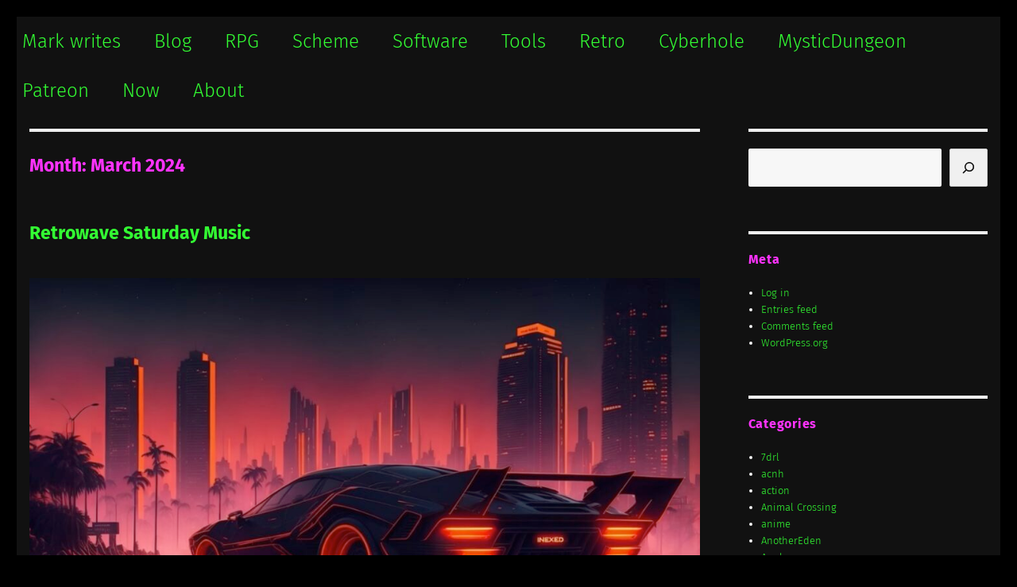

--- FILE ---
content_type: text/html; charset=UTF-8
request_url: https://mdhughes.tech/2024/03/
body_size: 13212
content:
<!DOCTYPE html>
<html lang="en-US" class="no-js">
<head>
	<meta charset="UTF-8">
	<meta name="viewport" content="width=device-width, initial-scale=1.0">
	<link rel="profile" href="https://gmpg.org/xfn/11">
		<script>(function(html){html.className = html.className.replace(/\bno-js\b/,'js')})(document.documentElement);</script>
<title>March 2024 - Mark writes</title>
<meta name='robots' content='max-image-preview:large' />
<!-- Jetpack Site Verification Tags -->
<meta name="google-site-verification" content="ujE1-SevCYj1Af5lonnkAlZ6CIqVsFCLjZKivBdHZ4A" />
<link rel='dns-prefetch' href='//secure.gravatar.com' />
<link rel='dns-prefetch' href='//stats.wp.com' />
<link rel='dns-prefetch' href='//v0.wordpress.com' />
<link rel='dns-prefetch' href='//jetpack.wordpress.com' />
<link rel='dns-prefetch' href='//s0.wp.com' />
<link rel='dns-prefetch' href='//public-api.wordpress.com' />
<link rel='dns-prefetch' href='//0.gravatar.com' />
<link rel='dns-prefetch' href='//1.gravatar.com' />
<link rel='dns-prefetch' href='//2.gravatar.com' />
<link rel='dns-prefetch' href='//widgets.wp.com' />
<link rel="alternate" type="application/rss+xml" title="Mark writes &raquo; Feed" href="https://mdhughes.tech/feed/" />
<link rel="alternate" type="application/rss+xml" title="Mark writes &raquo; Comments Feed" href="https://mdhughes.tech/comments/feed/" />
<style id='wp-img-auto-sizes-contain-inline-css'>
img:is([sizes=auto i],[sizes^="auto," i]){contain-intrinsic-size:3000px 1500px}
/*# sourceURL=wp-img-auto-sizes-contain-inline-css */
</style>
<link rel='stylesheet' id='twentysixteen-jetpack-css' href='https://mdhughes.tech/wp-content/plugins/jetpack/modules/theme-tools/compat/twentysixteen.css?ver=15.4' media='all' />
<style id='wp-block-library-inline-css'>
:root{--wp-block-synced-color:#7a00df;--wp-block-synced-color--rgb:122,0,223;--wp-bound-block-color:var(--wp-block-synced-color);--wp-editor-canvas-background:#ddd;--wp-admin-theme-color:#007cba;--wp-admin-theme-color--rgb:0,124,186;--wp-admin-theme-color-darker-10:#006ba1;--wp-admin-theme-color-darker-10--rgb:0,107,160.5;--wp-admin-theme-color-darker-20:#005a87;--wp-admin-theme-color-darker-20--rgb:0,90,135;--wp-admin-border-width-focus:2px}@media (min-resolution:192dpi){:root{--wp-admin-border-width-focus:1.5px}}.wp-element-button{cursor:pointer}:root .has-very-light-gray-background-color{background-color:#eee}:root .has-very-dark-gray-background-color{background-color:#313131}:root .has-very-light-gray-color{color:#eee}:root .has-very-dark-gray-color{color:#313131}:root .has-vivid-green-cyan-to-vivid-cyan-blue-gradient-background{background:linear-gradient(135deg,#00d084,#0693e3)}:root .has-purple-crush-gradient-background{background:linear-gradient(135deg,#34e2e4,#4721fb 50%,#ab1dfe)}:root .has-hazy-dawn-gradient-background{background:linear-gradient(135deg,#faaca8,#dad0ec)}:root .has-subdued-olive-gradient-background{background:linear-gradient(135deg,#fafae1,#67a671)}:root .has-atomic-cream-gradient-background{background:linear-gradient(135deg,#fdd79a,#004a59)}:root .has-nightshade-gradient-background{background:linear-gradient(135deg,#330968,#31cdcf)}:root .has-midnight-gradient-background{background:linear-gradient(135deg,#020381,#2874fc)}:root{--wp--preset--font-size--normal:16px;--wp--preset--font-size--huge:42px}.has-regular-font-size{font-size:1em}.has-larger-font-size{font-size:2.625em}.has-normal-font-size{font-size:var(--wp--preset--font-size--normal)}.has-huge-font-size{font-size:var(--wp--preset--font-size--huge)}.has-text-align-center{text-align:center}.has-text-align-left{text-align:left}.has-text-align-right{text-align:right}.has-fit-text{white-space:nowrap!important}#end-resizable-editor-section{display:none}.aligncenter{clear:both}.items-justified-left{justify-content:flex-start}.items-justified-center{justify-content:center}.items-justified-right{justify-content:flex-end}.items-justified-space-between{justify-content:space-between}.screen-reader-text{border:0;clip-path:inset(50%);height:1px;margin:-1px;overflow:hidden;padding:0;position:absolute;width:1px;word-wrap:normal!important}.screen-reader-text:focus{background-color:#ddd;clip-path:none;color:#444;display:block;font-size:1em;height:auto;left:5px;line-height:normal;padding:15px 23px 14px;text-decoration:none;top:5px;width:auto;z-index:100000}html :where(.has-border-color){border-style:solid}html :where([style*=border-top-color]){border-top-style:solid}html :where([style*=border-right-color]){border-right-style:solid}html :where([style*=border-bottom-color]){border-bottom-style:solid}html :where([style*=border-left-color]){border-left-style:solid}html :where([style*=border-width]){border-style:solid}html :where([style*=border-top-width]){border-top-style:solid}html :where([style*=border-right-width]){border-right-style:solid}html :where([style*=border-bottom-width]){border-bottom-style:solid}html :where([style*=border-left-width]){border-left-style:solid}html :where(img[class*=wp-image-]){height:auto;max-width:100%}:where(figure){margin:0 0 1em}html :where(.is-position-sticky){--wp-admin--admin-bar--position-offset:var(--wp-admin--admin-bar--height,0px)}@media screen and (max-width:600px){html :where(.is-position-sticky){--wp-admin--admin-bar--position-offset:0px}}

/*# sourceURL=wp-block-library-inline-css */
</style><style id='wp-block-search-inline-css'>
.wp-block-search__button{margin-left:10px;word-break:normal}.wp-block-search__button.has-icon{line-height:0}.wp-block-search__button svg{height:1.25em;min-height:24px;min-width:24px;width:1.25em;fill:currentColor;vertical-align:text-bottom}:where(.wp-block-search__button){border:1px solid #ccc;padding:6px 10px}.wp-block-search__inside-wrapper{display:flex;flex:auto;flex-wrap:nowrap;max-width:100%}.wp-block-search__label{width:100%}.wp-block-search.wp-block-search__button-only .wp-block-search__button{box-sizing:border-box;display:flex;flex-shrink:0;justify-content:center;margin-left:0;max-width:100%}.wp-block-search.wp-block-search__button-only .wp-block-search__inside-wrapper{min-width:0!important;transition-property:width}.wp-block-search.wp-block-search__button-only .wp-block-search__input{flex-basis:100%;transition-duration:.3s}.wp-block-search.wp-block-search__button-only.wp-block-search__searchfield-hidden,.wp-block-search.wp-block-search__button-only.wp-block-search__searchfield-hidden .wp-block-search__inside-wrapper{overflow:hidden}.wp-block-search.wp-block-search__button-only.wp-block-search__searchfield-hidden .wp-block-search__input{border-left-width:0!important;border-right-width:0!important;flex-basis:0;flex-grow:0;margin:0;min-width:0!important;padding-left:0!important;padding-right:0!important;width:0!important}:where(.wp-block-search__input){appearance:none;border:1px solid #949494;flex-grow:1;font-family:inherit;font-size:inherit;font-style:inherit;font-weight:inherit;letter-spacing:inherit;line-height:inherit;margin-left:0;margin-right:0;min-width:3rem;padding:8px;text-decoration:unset!important;text-transform:inherit}:where(.wp-block-search__button-inside .wp-block-search__inside-wrapper){background-color:#fff;border:1px solid #949494;box-sizing:border-box;padding:4px}:where(.wp-block-search__button-inside .wp-block-search__inside-wrapper) .wp-block-search__input{border:none;border-radius:0;padding:0 4px}:where(.wp-block-search__button-inside .wp-block-search__inside-wrapper) .wp-block-search__input:focus{outline:none}:where(.wp-block-search__button-inside .wp-block-search__inside-wrapper) :where(.wp-block-search__button){padding:4px 8px}.wp-block-search.aligncenter .wp-block-search__inside-wrapper{margin:auto}.wp-block[data-align=right] .wp-block-search.wp-block-search__button-only .wp-block-search__inside-wrapper{float:right}
/*# sourceURL=https://mdhughes.tech/wp-includes/blocks/search/style.min.css */
</style>
<style id='wp-block-search-theme-inline-css'>
.wp-block-search .wp-block-search__label{font-weight:700}.wp-block-search__button{border:1px solid #ccc;padding:.375em .625em}
/*# sourceURL=https://mdhughes.tech/wp-includes/blocks/search/theme.min.css */
</style>
<style id='global-styles-inline-css'>
:root{--wp--preset--aspect-ratio--square: 1;--wp--preset--aspect-ratio--4-3: 4/3;--wp--preset--aspect-ratio--3-4: 3/4;--wp--preset--aspect-ratio--3-2: 3/2;--wp--preset--aspect-ratio--2-3: 2/3;--wp--preset--aspect-ratio--16-9: 16/9;--wp--preset--aspect-ratio--9-16: 9/16;--wp--preset--color--black: #000000;--wp--preset--color--cyan-bluish-gray: #abb8c3;--wp--preset--color--white: #fff;--wp--preset--color--pale-pink: #f78da7;--wp--preset--color--vivid-red: #cf2e2e;--wp--preset--color--luminous-vivid-orange: #ff6900;--wp--preset--color--luminous-vivid-amber: #fcb900;--wp--preset--color--light-green-cyan: #7bdcb5;--wp--preset--color--vivid-green-cyan: #00d084;--wp--preset--color--pale-cyan-blue: #8ed1fc;--wp--preset--color--vivid-cyan-blue: #0693e3;--wp--preset--color--vivid-purple: #9b51e0;--wp--preset--color--dark-gray: #1a1a1a;--wp--preset--color--medium-gray: #686868;--wp--preset--color--light-gray: #e5e5e5;--wp--preset--color--blue-gray: #4d545c;--wp--preset--color--bright-blue: #007acc;--wp--preset--color--light-blue: #9adffd;--wp--preset--color--dark-brown: #402b30;--wp--preset--color--medium-brown: #774e24;--wp--preset--color--dark-red: #640c1f;--wp--preset--color--bright-red: #ff675f;--wp--preset--color--yellow: #ffef8e;--wp--preset--gradient--vivid-cyan-blue-to-vivid-purple: linear-gradient(135deg,rgb(6,147,227) 0%,rgb(155,81,224) 100%);--wp--preset--gradient--light-green-cyan-to-vivid-green-cyan: linear-gradient(135deg,rgb(122,220,180) 0%,rgb(0,208,130) 100%);--wp--preset--gradient--luminous-vivid-amber-to-luminous-vivid-orange: linear-gradient(135deg,rgb(252,185,0) 0%,rgb(255,105,0) 100%);--wp--preset--gradient--luminous-vivid-orange-to-vivid-red: linear-gradient(135deg,rgb(255,105,0) 0%,rgb(207,46,46) 100%);--wp--preset--gradient--very-light-gray-to-cyan-bluish-gray: linear-gradient(135deg,rgb(238,238,238) 0%,rgb(169,184,195) 100%);--wp--preset--gradient--cool-to-warm-spectrum: linear-gradient(135deg,rgb(74,234,220) 0%,rgb(151,120,209) 20%,rgb(207,42,186) 40%,rgb(238,44,130) 60%,rgb(251,105,98) 80%,rgb(254,248,76) 100%);--wp--preset--gradient--blush-light-purple: linear-gradient(135deg,rgb(255,206,236) 0%,rgb(152,150,240) 100%);--wp--preset--gradient--blush-bordeaux: linear-gradient(135deg,rgb(254,205,165) 0%,rgb(254,45,45) 50%,rgb(107,0,62) 100%);--wp--preset--gradient--luminous-dusk: linear-gradient(135deg,rgb(255,203,112) 0%,rgb(199,81,192) 50%,rgb(65,88,208) 100%);--wp--preset--gradient--pale-ocean: linear-gradient(135deg,rgb(255,245,203) 0%,rgb(182,227,212) 50%,rgb(51,167,181) 100%);--wp--preset--gradient--electric-grass: linear-gradient(135deg,rgb(202,248,128) 0%,rgb(113,206,126) 100%);--wp--preset--gradient--midnight: linear-gradient(135deg,rgb(2,3,129) 0%,rgb(40,116,252) 100%);--wp--preset--font-size--small: 13px;--wp--preset--font-size--medium: 20px;--wp--preset--font-size--large: 36px;--wp--preset--font-size--x-large: 42px;--wp--preset--spacing--20: 0.44rem;--wp--preset--spacing--30: 0.67rem;--wp--preset--spacing--40: 1rem;--wp--preset--spacing--50: 1.5rem;--wp--preset--spacing--60: 2.25rem;--wp--preset--spacing--70: 3.38rem;--wp--preset--spacing--80: 5.06rem;--wp--preset--shadow--natural: 6px 6px 9px rgba(0, 0, 0, 0.2);--wp--preset--shadow--deep: 12px 12px 50px rgba(0, 0, 0, 0.4);--wp--preset--shadow--sharp: 6px 6px 0px rgba(0, 0, 0, 0.2);--wp--preset--shadow--outlined: 6px 6px 0px -3px rgb(255, 255, 255), 6px 6px rgb(0, 0, 0);--wp--preset--shadow--crisp: 6px 6px 0px rgb(0, 0, 0);}:where(.is-layout-flex){gap: 0.5em;}:where(.is-layout-grid){gap: 0.5em;}body .is-layout-flex{display: flex;}.is-layout-flex{flex-wrap: wrap;align-items: center;}.is-layout-flex > :is(*, div){margin: 0;}body .is-layout-grid{display: grid;}.is-layout-grid > :is(*, div){margin: 0;}:where(.wp-block-columns.is-layout-flex){gap: 2em;}:where(.wp-block-columns.is-layout-grid){gap: 2em;}:where(.wp-block-post-template.is-layout-flex){gap: 1.25em;}:where(.wp-block-post-template.is-layout-grid){gap: 1.25em;}.has-black-color{color: var(--wp--preset--color--black) !important;}.has-cyan-bluish-gray-color{color: var(--wp--preset--color--cyan-bluish-gray) !important;}.has-white-color{color: var(--wp--preset--color--white) !important;}.has-pale-pink-color{color: var(--wp--preset--color--pale-pink) !important;}.has-vivid-red-color{color: var(--wp--preset--color--vivid-red) !important;}.has-luminous-vivid-orange-color{color: var(--wp--preset--color--luminous-vivid-orange) !important;}.has-luminous-vivid-amber-color{color: var(--wp--preset--color--luminous-vivid-amber) !important;}.has-light-green-cyan-color{color: var(--wp--preset--color--light-green-cyan) !important;}.has-vivid-green-cyan-color{color: var(--wp--preset--color--vivid-green-cyan) !important;}.has-pale-cyan-blue-color{color: var(--wp--preset--color--pale-cyan-blue) !important;}.has-vivid-cyan-blue-color{color: var(--wp--preset--color--vivid-cyan-blue) !important;}.has-vivid-purple-color{color: var(--wp--preset--color--vivid-purple) !important;}.has-black-background-color{background-color: var(--wp--preset--color--black) !important;}.has-cyan-bluish-gray-background-color{background-color: var(--wp--preset--color--cyan-bluish-gray) !important;}.has-white-background-color{background-color: var(--wp--preset--color--white) !important;}.has-pale-pink-background-color{background-color: var(--wp--preset--color--pale-pink) !important;}.has-vivid-red-background-color{background-color: var(--wp--preset--color--vivid-red) !important;}.has-luminous-vivid-orange-background-color{background-color: var(--wp--preset--color--luminous-vivid-orange) !important;}.has-luminous-vivid-amber-background-color{background-color: var(--wp--preset--color--luminous-vivid-amber) !important;}.has-light-green-cyan-background-color{background-color: var(--wp--preset--color--light-green-cyan) !important;}.has-vivid-green-cyan-background-color{background-color: var(--wp--preset--color--vivid-green-cyan) !important;}.has-pale-cyan-blue-background-color{background-color: var(--wp--preset--color--pale-cyan-blue) !important;}.has-vivid-cyan-blue-background-color{background-color: var(--wp--preset--color--vivid-cyan-blue) !important;}.has-vivid-purple-background-color{background-color: var(--wp--preset--color--vivid-purple) !important;}.has-black-border-color{border-color: var(--wp--preset--color--black) !important;}.has-cyan-bluish-gray-border-color{border-color: var(--wp--preset--color--cyan-bluish-gray) !important;}.has-white-border-color{border-color: var(--wp--preset--color--white) !important;}.has-pale-pink-border-color{border-color: var(--wp--preset--color--pale-pink) !important;}.has-vivid-red-border-color{border-color: var(--wp--preset--color--vivid-red) !important;}.has-luminous-vivid-orange-border-color{border-color: var(--wp--preset--color--luminous-vivid-orange) !important;}.has-luminous-vivid-amber-border-color{border-color: var(--wp--preset--color--luminous-vivid-amber) !important;}.has-light-green-cyan-border-color{border-color: var(--wp--preset--color--light-green-cyan) !important;}.has-vivid-green-cyan-border-color{border-color: var(--wp--preset--color--vivid-green-cyan) !important;}.has-pale-cyan-blue-border-color{border-color: var(--wp--preset--color--pale-cyan-blue) !important;}.has-vivid-cyan-blue-border-color{border-color: var(--wp--preset--color--vivid-cyan-blue) !important;}.has-vivid-purple-border-color{border-color: var(--wp--preset--color--vivid-purple) !important;}.has-vivid-cyan-blue-to-vivid-purple-gradient-background{background: var(--wp--preset--gradient--vivid-cyan-blue-to-vivid-purple) !important;}.has-light-green-cyan-to-vivid-green-cyan-gradient-background{background: var(--wp--preset--gradient--light-green-cyan-to-vivid-green-cyan) !important;}.has-luminous-vivid-amber-to-luminous-vivid-orange-gradient-background{background: var(--wp--preset--gradient--luminous-vivid-amber-to-luminous-vivid-orange) !important;}.has-luminous-vivid-orange-to-vivid-red-gradient-background{background: var(--wp--preset--gradient--luminous-vivid-orange-to-vivid-red) !important;}.has-very-light-gray-to-cyan-bluish-gray-gradient-background{background: var(--wp--preset--gradient--very-light-gray-to-cyan-bluish-gray) !important;}.has-cool-to-warm-spectrum-gradient-background{background: var(--wp--preset--gradient--cool-to-warm-spectrum) !important;}.has-blush-light-purple-gradient-background{background: var(--wp--preset--gradient--blush-light-purple) !important;}.has-blush-bordeaux-gradient-background{background: var(--wp--preset--gradient--blush-bordeaux) !important;}.has-luminous-dusk-gradient-background{background: var(--wp--preset--gradient--luminous-dusk) !important;}.has-pale-ocean-gradient-background{background: var(--wp--preset--gradient--pale-ocean) !important;}.has-electric-grass-gradient-background{background: var(--wp--preset--gradient--electric-grass) !important;}.has-midnight-gradient-background{background: var(--wp--preset--gradient--midnight) !important;}.has-small-font-size{font-size: var(--wp--preset--font-size--small) !important;}.has-medium-font-size{font-size: var(--wp--preset--font-size--medium) !important;}.has-large-font-size{font-size: var(--wp--preset--font-size--large) !important;}.has-x-large-font-size{font-size: var(--wp--preset--font-size--x-large) !important;}
/*# sourceURL=global-styles-inline-css */
</style>

<style id='classic-theme-styles-inline-css'>
/*! This file is auto-generated */
.wp-block-button__link{color:#fff;background-color:#32373c;border-radius:9999px;box-shadow:none;text-decoration:none;padding:calc(.667em + 2px) calc(1.333em + 2px);font-size:1.125em}.wp-block-file__button{background:#32373c;color:#fff;text-decoration:none}
/*# sourceURL=/wp-includes/css/classic-themes.min.css */
</style>
<link rel='stylesheet' id='indieweb-css' href='https://mdhughes.tech/wp-content/plugins/indieweb/static/css/indieweb-bw.css?ver=5.0.0' media='all' />
<link rel='stylesheet' id='semantic-linkbacks-css-css' href='https://mdhughes.tech/wp-content/plugins/semantic-linkbacks/css/semantic-linkbacks.css?ver=3.12.0' media='all' />
<link rel='stylesheet' id='twentysixteen-fonts-css' href='https://mdhughes.tech/wp-content/themes/twentysixteen/fonts/merriweather-plus-montserrat-plus-inconsolata.css?ver=20230328' media='all' />
<link rel='stylesheet' id='genericons-css' href='https://mdhughes.tech/wp-content/plugins/jetpack/_inc/genericons/genericons/genericons.css?ver=3.1' media='all' />
<link rel='stylesheet' id='twentysixteen-style-css' href='https://mdhughes.tech/wp-content/themes/twentysixteen/style.css?ver=20250415' media='all' />
<style id='twentysixteen-style-inline-css'>
	/* Color Scheme */

	/* Background Color */
	body {
		background-color: #262626;
	}

	/* Page Background Color */
	.site {
		background-color: #1a1a1a;
	}

	mark,
	ins,
	button,
	button[disabled]:hover,
	button[disabled]:focus,
	input[type="button"],
	input[type="button"][disabled]:hover,
	input[type="button"][disabled]:focus,
	input[type="reset"],
	input[type="reset"][disabled]:hover,
	input[type="reset"][disabled]:focus,
	input[type="submit"],
	input[type="submit"][disabled]:hover,
	input[type="submit"][disabled]:focus,
	.menu-toggle.toggled-on,
	.menu-toggle.toggled-on:hover,
	.menu-toggle.toggled-on:focus,
	.pagination .prev,
	.pagination .next,
	.pagination .prev:hover,
	.pagination .prev:focus,
	.pagination .next:hover,
	.pagination .next:focus,
	.pagination .nav-links:before,
	.pagination .nav-links:after,
	.widget_calendar tbody a,
	.widget_calendar tbody a:hover,
	.widget_calendar tbody a:focus,
	.page-links a,
	.page-links a:hover,
	.page-links a:focus {
		color: #1a1a1a;
	}

	/* Link Color */
	.menu-toggle:hover,
	.menu-toggle:focus,
	a,
	.main-navigation a:hover,
	.main-navigation a:focus,
	.dropdown-toggle:hover,
	.dropdown-toggle:focus,
	.social-navigation a:hover:before,
	.social-navigation a:focus:before,
	.post-navigation a:hover .post-title,
	.post-navigation a:focus .post-title,
	.tagcloud a:hover,
	.tagcloud a:focus,
	.site-branding .site-title a:hover,
	.site-branding .site-title a:focus,
	.entry-title a:hover,
	.entry-title a:focus,
	.entry-footer a:hover,
	.entry-footer a:focus,
	.comment-metadata a:hover,
	.comment-metadata a:focus,
	.pingback .comment-edit-link:hover,
	.pingback .comment-edit-link:focus,
	.comment-reply-link,
	.comment-reply-link:hover,
	.comment-reply-link:focus,
	.required,
	.site-info a:hover,
	.site-info a:focus {
		color: #9adffd;
	}

	mark,
	ins,
	button:hover,
	button:focus,
	input[type="button"]:hover,
	input[type="button"]:focus,
	input[type="reset"]:hover,
	input[type="reset"]:focus,
	input[type="submit"]:hover,
	input[type="submit"]:focus,
	.pagination .prev:hover,
	.pagination .prev:focus,
	.pagination .next:hover,
	.pagination .next:focus,
	.widget_calendar tbody a,
	.page-links a:hover,
	.page-links a:focus {
		background-color: #9adffd;
	}

	input[type="date"]:focus,
	input[type="time"]:focus,
	input[type="datetime-local"]:focus,
	input[type="week"]:focus,
	input[type="month"]:focus,
	input[type="text"]:focus,
	input[type="email"]:focus,
	input[type="url"]:focus,
	input[type="password"]:focus,
	input[type="search"]:focus,
	input[type="tel"]:focus,
	input[type="number"]:focus,
	textarea:focus,
	.tagcloud a:hover,
	.tagcloud a:focus,
	.menu-toggle:hover,
	.menu-toggle:focus {
		border-color: #9adffd;
	}

	/* Main Text Color */
	body,
	blockquote cite,
	blockquote small,
	.main-navigation a,
	.menu-toggle,
	.dropdown-toggle,
	.social-navigation a,
	.post-navigation a,
	.pagination a:hover,
	.pagination a:focus,
	.widget-title a,
	.site-branding .site-title a,
	.entry-title a,
	.page-links > .page-links-title,
	.comment-author,
	.comment-reply-title small a:hover,
	.comment-reply-title small a:focus {
		color: #e5e5e5;
	}

	blockquote,
	.menu-toggle.toggled-on,
	.menu-toggle.toggled-on:hover,
	.menu-toggle.toggled-on:focus,
	.post-navigation,
	.post-navigation div + div,
	.pagination,
	.widget,
	.page-header,
	.page-links a,
	.comments-title,
	.comment-reply-title {
		border-color: #e5e5e5;
	}

	button,
	button[disabled]:hover,
	button[disabled]:focus,
	input[type="button"],
	input[type="button"][disabled]:hover,
	input[type="button"][disabled]:focus,
	input[type="reset"],
	input[type="reset"][disabled]:hover,
	input[type="reset"][disabled]:focus,
	input[type="submit"],
	input[type="submit"][disabled]:hover,
	input[type="submit"][disabled]:focus,
	.menu-toggle.toggled-on,
	.menu-toggle.toggled-on:hover,
	.menu-toggle.toggled-on:focus,
	.pagination:before,
	.pagination:after,
	.pagination .prev,
	.pagination .next,
	.page-links a {
		background-color: #e5e5e5;
	}

	/* Secondary Text Color */

	/**
	 * IE8 and earlier will drop any block with CSS3 selectors.
	 * Do not combine these styles with the next block.
	 */
	body:not(.search-results) .entry-summary {
		color: #c1c1c1;
	}

	blockquote,
	.post-password-form label,
	a:hover,
	a:focus,
	a:active,
	.post-navigation .meta-nav,
	.image-navigation,
	.comment-navigation,
	.widget_recent_entries .post-date,
	.widget_rss .rss-date,
	.widget_rss cite,
	.site-description,
	.author-bio,
	.entry-footer,
	.entry-footer a,
	.sticky-post,
	.taxonomy-description,
	.entry-caption,
	.comment-metadata,
	.pingback .edit-link,
	.comment-metadata a,
	.pingback .comment-edit-link,
	.comment-form label,
	.comment-notes,
	.comment-awaiting-moderation,
	.logged-in-as,
	.form-allowed-tags,
	.site-info,
	.site-info a,
	.wp-caption .wp-caption-text,
	.gallery-caption,
	.widecolumn label,
	.widecolumn .mu_register label {
		color: #c1c1c1;
	}

	.widget_calendar tbody a:hover,
	.widget_calendar tbody a:focus {
		background-color: #c1c1c1;
	}

	/* Border Color */
	fieldset,
	pre,
	abbr,
	acronym,
	table,
	th,
	td,
	input[type="date"],
	input[type="time"],
	input[type="datetime-local"],
	input[type="week"],
	input[type="month"],
	input[type="text"],
	input[type="email"],
	input[type="url"],
	input[type="password"],
	input[type="search"],
	input[type="tel"],
	input[type="number"],
	textarea,
	.main-navigation li,
	.main-navigation .primary-menu,
	.menu-toggle,
	.dropdown-toggle:after,
	.social-navigation a,
	.image-navigation,
	.comment-navigation,
	.tagcloud a,
	.entry-content,
	.entry-summary,
	.page-links a,
	.page-links > span,
	.comment-list article,
	.comment-list .pingback,
	.comment-list .trackback,
	.comment-reply-link,
	.no-comments,
	.widecolumn .mu_register .mu_alert {
		border-color: #e5e5e5; /* Fallback for IE7 and IE8 */
		border-color: rgba( 229, 229, 229, 0.2);
	}

	hr,
	code {
		background-color: #e5e5e5; /* Fallback for IE7 and IE8 */
		background-color: rgba( 229, 229, 229, 0.2);
	}

	@media screen and (min-width: 56.875em) {
		.main-navigation li:hover > a,
		.main-navigation li.focus > a {
			color: #9adffd;
		}

		.main-navigation ul ul,
		.main-navigation ul ul li {
			border-color: rgba( 229, 229, 229, 0.2);
		}

		.main-navigation ul ul:before {
			border-top-color: rgba( 229, 229, 229, 0.2);
			border-bottom-color: rgba( 229, 229, 229, 0.2);
		}

		.main-navigation ul ul li {
			background-color: #1a1a1a;
		}

		.main-navigation ul ul:after {
			border-top-color: #1a1a1a;
			border-bottom-color: #1a1a1a;
		}
	}


		/* Custom Page Background Color */
		.site {
			background-color: #111111;
		}

		mark,
		ins,
		button,
		button[disabled]:hover,
		button[disabled]:focus,
		input[type="button"],
		input[type="button"][disabled]:hover,
		input[type="button"][disabled]:focus,
		input[type="reset"],
		input[type="reset"][disabled]:hover,
		input[type="reset"][disabled]:focus,
		input[type="submit"],
		input[type="submit"][disabled]:hover,
		input[type="submit"][disabled]:focus,
		.menu-toggle.toggled-on,
		.menu-toggle.toggled-on:hover,
		.menu-toggle.toggled-on:focus,
		.pagination .prev,
		.pagination .next,
		.pagination .prev:hover,
		.pagination .prev:focus,
		.pagination .next:hover,
		.pagination .next:focus,
		.pagination .nav-links:before,
		.pagination .nav-links:after,
		.widget_calendar tbody a,
		.widget_calendar tbody a:hover,
		.widget_calendar tbody a:focus,
		.page-links a,
		.page-links a:hover,
		.page-links a:focus {
			color: #111111;
		}

		@media screen and (min-width: 56.875em) {
			.main-navigation ul ul li {
				background-color: #111111;
			}

			.main-navigation ul ul:after {
				border-top-color: #111111;
				border-bottom-color: #111111;
			}
		}
	

		/* Custom Main Text Color */
		body,
		blockquote cite,
		blockquote small,
		.main-navigation a,
		.menu-toggle,
		.dropdown-toggle,
		.social-navigation a,
		.post-navigation a,
		.pagination a:hover,
		.pagination a:focus,
		.widget-title a,
		.site-branding .site-title a,
		.entry-title a,
		.page-links > .page-links-title,
		.comment-author,
		.comment-reply-title small a:hover,
		.comment-reply-title small a:focus {
			color: #f0f0f0
		}

		blockquote,
		.menu-toggle.toggled-on,
		.menu-toggle.toggled-on:hover,
		.menu-toggle.toggled-on:focus,
		.post-navigation,
		.post-navigation div + div,
		.pagination,
		.widget,
		.page-header,
		.page-links a,
		.comments-title,
		.comment-reply-title {
			border-color: #f0f0f0;
		}

		button,
		button[disabled]:hover,
		button[disabled]:focus,
		input[type="button"],
		input[type="button"][disabled]:hover,
		input[type="button"][disabled]:focus,
		input[type="reset"],
		input[type="reset"][disabled]:hover,
		input[type="reset"][disabled]:focus,
		input[type="submit"],
		input[type="submit"][disabled]:hover,
		input[type="submit"][disabled]:focus,
		.menu-toggle.toggled-on,
		.menu-toggle.toggled-on:hover,
		.menu-toggle.toggled-on:focus,
		.pagination:before,
		.pagination:after,
		.pagination .prev,
		.pagination .next,
		.page-links a {
			background-color: #f0f0f0;
		}

		/* Border Color */
		fieldset,
		pre,
		abbr,
		acronym,
		table,
		th,
		td,
		input[type="date"],
		input[type="time"],
		input[type="datetime-local"],
		input[type="week"],
		input[type="month"],
		input[type="text"],
		input[type="email"],
		input[type="url"],
		input[type="password"],
		input[type="search"],
		input[type="tel"],
		input[type="number"],
		textarea,
		.main-navigation li,
		.main-navigation .primary-menu,
		.menu-toggle,
		.dropdown-toggle:after,
		.social-navigation a,
		.image-navigation,
		.comment-navigation,
		.tagcloud a,
		.entry-content,
		.entry-summary,
		.page-links a,
		.page-links > span,
		.comment-list article,
		.comment-list .pingback,
		.comment-list .trackback,
		.comment-reply-link,
		.no-comments,
		.widecolumn .mu_register .mu_alert {
			border-color: #f0f0f0; /* Fallback for IE7 and IE8 */
			border-color: rgba( 240, 240, 240, 0.2);
		}

		hr,
		code {
			background-color: #f0f0f0; /* Fallback for IE7 and IE8 */
			background-color: rgba( 240, 240, 240, 0.2);
		}

		@media screen and (min-width: 56.875em) {
			.main-navigation ul ul,
			.main-navigation ul ul li {
				border-color: rgba( 240, 240, 240, 0.2);
			}

			.main-navigation ul ul:before {
				border-top-color: rgba( 240, 240, 240, 0.2);
				border-bottom-color: rgba( 240, 240, 240, 0.2);
			}
		}
	

		/* Custom Secondary Text Color */

		/**
		 * IE8 and earlier will drop any block with CSS3 selectors.
		 * Do not combine these styles with the next block.
		 */
		body:not(.search-results) .entry-summary {
			color: #99ff00;
		}

		blockquote,
		.post-password-form label,
		a:hover,
		a:focus,
		a:active,
		.post-navigation .meta-nav,
		.image-navigation,
		.comment-navigation,
		.widget_recent_entries .post-date,
		.widget_rss .rss-date,
		.widget_rss cite,
		.site-description,
		.author-bio,
		.entry-footer,
		.entry-footer a,
		.sticky-post,
		.taxonomy-description,
		.entry-caption,
		.comment-metadata,
		.pingback .edit-link,
		.comment-metadata a,
		.pingback .comment-edit-link,
		.comment-form label,
		.comment-notes,
		.comment-awaiting-moderation,
		.logged-in-as,
		.form-allowed-tags,
		.site-info,
		.site-info a,
		.wp-caption .wp-caption-text,
		.gallery-caption,
		.widecolumn label,
		.widecolumn .mu_register label {
			color: #99ff00;
		}

		.widget_calendar tbody a:hover,
		.widget_calendar tbody a:focus {
			background-color: #99ff00;
		}
	
/*# sourceURL=twentysixteen-style-inline-css */
</style>
<link rel='stylesheet' id='twentysixteen-block-style-css' href='https://mdhughes.tech/wp-content/themes/twentysixteen/css/blocks.css?ver=20240817' media='all' />
<link rel='stylesheet' id='jetpack_likes-css' href='https://mdhughes.tech/wp-content/plugins/jetpack/modules/likes/style.css?ver=15.4' media='all' />
<script async src="https://mdhughes.tech/wp-content/plugins/burst-statistics/assets/js/timeme/timeme.min.js?ver=1767969604" id="burst-timeme-js"></script>
<script async src="https://mdhughes.tech/wp-content/uploads/burst/js/burst.min.js?ver=1768677430" id="burst-js"></script>
<script src="https://mdhughes.tech/wp-includes/js/jquery/jquery.min.js?ver=3.7.1" id="jquery-core-js"></script>
<script src="https://mdhughes.tech/wp-includes/js/jquery/jquery-migrate.min.js?ver=3.4.1" id="jquery-migrate-js"></script>
<script id="twentysixteen-script-js-extra">
var screenReaderText = {"expand":"expand child menu","collapse":"collapse child menu"};
//# sourceURL=twentysixteen-script-js-extra
</script>
<script src="https://mdhughes.tech/wp-content/themes/twentysixteen/js/functions.js?ver=20230629" id="twentysixteen-script-js" defer data-wp-strategy="defer"></script>
<link rel="https://api.w.org/" href="https://mdhughes.tech/wp-json/" /><link rel="EditURI" type="application/rsd+xml" title="RSD" href="https://mdhughes.tech/xmlrpc.php?rsd" />
<meta name="generator" content="WordPress 6.9" />
	<style>img#wpstats{display:none}</style>
		<style>.recentcomments a{display:inline !important;padding:0 !important;margin:0 !important;}</style>		<style type="text/css" id="twentysixteen-header-css">
		.site-branding {
			margin: 0 auto 0 0;
		}

		.site-branding .site-title,
		.site-description {
			clip-path: inset(50%);
			position: absolute;
		}
		</style>
		<style id="custom-background-css">
body.custom-background { background-color: #000000; }
</style>
	
<!-- Jetpack Open Graph Tags -->
<meta property="og:type" content="website" />
<meta property="og:title" content="March 2024 - Mark writes" />
<meta property="og:site_name" content="Mark writes" />
<meta property="og:image" content="https://mdhughes.tech/wp-content/uploads/2017/07/cropped-ff7-midgar-cloud.png" />
<meta property="og:image:width" content="512" />
<meta property="og:image:height" content="512" />
<meta property="og:image:alt" content="" />
<meta property="og:locale" content="en_US" />

<!-- End Jetpack Open Graph Tags -->
<link rel="icon" href="https://mdhughes.tech/wp-content/uploads/2017/07/cropped-ff7-midgar-cloud-32x32.png" sizes="32x32" />
<link rel="icon" href="https://mdhughes.tech/wp-content/uploads/2017/07/cropped-ff7-midgar-cloud-192x192.png" sizes="192x192" />
<link rel="apple-touch-icon" href="https://mdhughes.tech/wp-content/uploads/2017/07/cropped-ff7-midgar-cloud-180x180.png" />
<meta name="msapplication-TileImage" content="https://mdhughes.tech/wp-content/uploads/2017/07/cropped-ff7-midgar-cloud-270x270.png" />
<link rel="micropub_media" href="https://mdhughes.tech/wp-json/micropub/1.0/media" />
<link rel="micropub" href="https://mdhughes.tech/wp-json/micropub/1.0/endpoint" />
		<style id="wp-custom-css">
			/* style */
@font-face{
	font-family: "Fira Sans";
	src: url("https://mdhughes.tech/wp-content/uploads/2021/12/FiraSans-Hair.ttf") format("truetype");
	font-weight: 100;
	font-style: normal;
}

@font-face{
	font-family: "Fira Sans";
	src: url("https://mdhughes.tech/wp-content/uploads/2021/12/FiraSans-HairItalic.ttf") format("truetype");
	font-weight: 100;
	font-style: italic;
}

@font-face{
	font-family: "Fira Sans";
	src: url("https://mdhughes.tech/wp-content/uploads/2021/12/FiraSans-UltraLight.ttf") format("truetype");
	font-weight: 200;
	font-style: normal;
}

@font-face{
	font-family: "Fira Sans";
	src: url("https://mdhughes.tech/wp-content/uploads/2021/12/FiraSans-UltraLightItalic.ttf") format("truetype");
	font-weight: 200;
	font-style: italic;
}

@font-face{
	font-family: "Fira Sans";
	src: url("https://mdhughes.tech/wp-content/uploads/2021/12/FiraSans-Light.ttf") format("truetype");
	font-weight: 300;
	font-style: normal;
}

@font-face{
	font-family: "Fira Sans";
	src: url("https://mdhughes.tech/wp-content/uploads/2021/12/FiraSans-LightItalic.ttf") format("truetype");
	font-weight: 300;
	font-style: italic;
}

@font-face{
	font-family: "Fira Sans";
	src: url("https://mdhughes.tech/wp-content/uploads/2021/12/FiraSans-Regular.ttf") format("truetype");
	font-weight: 400;
	font-style: normal;
}

@font-face{
	font-family: "Fira Sans";
	src: url("https://mdhughes.tech/wp-content/uploads/2021/12/FiraSans-Italic.ttf") format("truetype");
	font-weight: 400;
	font-style: italic;
}

@font-face{
	font-family: "Fira Sans";
	src: url("https://mdhughes.tech/wp-content/uploads/2021/12/FiraSans-Medium.ttf") format("truetype");
	font-weight: 500;
	font-style: normal;
}

@font-face{
	font-family: "Fira Sans";
	src: url("https://mdhughes.tech/wp-content/uploads/2021/12/FiraSans-MediumItalic.ttf") format("truetype");
	font-weight: 500;
	font-style: italic;
}

@font-face{
	font-family: "Fira Sans";
	src: url("https://mdhughes.tech/wp-content/uploads/2021/12/FiraSans-SemiBold.ttf") format("truetype");
	font-weight: 600;
	font-style: normal;
}

@font-face{
	font-family: "Fira Sans";
	src: url("https://mdhughes.tech/wp-content/uploads/2021/12/FiraSans-SemiBoldItalic.ttf") format("truetype");
	font-weight: 600;
	font-style: italic;
}

@font-face{
	font-family: "Fira Sans";
	src: url("https://mdhughes.tech/wp-content/uploads/2021/12/FiraSans-Bold.ttf") format("truetype");
	font-weight: 700;
	font-style: normal;
}

@font-face{
	font-family: "Fira Sans";
	src: url("https://mdhughes.tech/wp-content/uploads/2021/12/FiraSans-BoldItalic.ttf") format("truetype");
	font-weight: 700;
	font-style: italic;
}

@font-face{
	font-family: "Fira Sans";
	src: url("https://mdhughes.tech/wp-content/uploads/2021/12/FiraSans-ExtraBold.ttf") format("truetype");
	font-weight: 800;
	font-style: normal;
}

@font-face{
	font-family: "Fira Sans";
	src: url("https://mdhughes.tech/wp-content/uploads/2021/12/FiraSans-ExtraBoldItalic.ttf") format("truetype");
	font-weight: 800;
	font-style: italic;
}

@font-face{
	font-family: "Fira Sans";
	src: url("https://mdhughes.tech/wp-content/uploads/2021/12/FiraSans-Heavy.ttf") format("truetype");
	font-weight: 900;
	font-style: normal;
}

@font-face{
	font-family: "Fira Sans";
	src: url("https://mdhughes.tech/wp-content/uploads/2021/12/FiraSans-HeavyItalic.ttf") format("truetype");
	font-weight: 900;
	font-style: italic;
}


@font-face{
	font-family: "Fira Mono";
	src: url("https://mdhughes.tech/wp-content/uploads/2021/12/FiraMono-Regular.ttf") format("truetype");
	font-weight: 400;
	font-style: normal;
}

@font-face{
	font-family: "Fira Mono";
	src: url("https://mdhughes.tech/wp-content/uploads/2021/12/FiraMono-Bold.ttf") format("truetype");
	font-weight: 600;
	font-style: normal;
}

body {
	background: black;
	color: #f0f0f0;
	font-family: "Fira Sans", serif;
	font-weight: 300;
/*	font-family: Palatino, Merriweather, Georgia, serif; */
}
a {
	box-shadow: none !important;
}
a:link {
	color: #33ff33; /* #99ff00; */
}
a:visited {
	color: #66ff66;
}
a:hover {
	color: #00cccc;
}
a:active {
	color: #66ff66;
}
blockquote {
	font-size: 100%;
	color: #eeaa33;
}
b, strong, dt {
	color: aqua;
}
code {
	font-family: "Fira Mono", monospace;
	white-space: nowrap;
	background-color: #220000;
}
em, i {
	color: #ffffdd;
}
pre > code {
	font-family: "Fira Mono", monospace;
	white-space: pre;
}
pre {
	font-family: "Fira Mono", monospace;
	margin: 1em 0 1em 0;
	padding: 0;
	white-space: pre;
	background-color: #220000;
}
h1, h2, h3, h4, h5, h6, .h1, .h2, .h3, .h4, .h5, .h6 {
	color: #ff33ff;
	font-family: "Fira Sans", sans-serif !important;
	font-variant: none !important;
	text-transform: none !important;
}
strike {
	color: #999999;
}
tr {
	vertical-align: top;
}

.center {
	text-align: center;
}
.left {
	text-align: left;
}
.right {
	text-align: right;
}

/* wordpress */
.site-content {
	background: #111111;
}

.site-header {
	padding: 0;
}

.site-content {
	padding: 1em;
}

.site-header-menu {
	display: block;
	width: 100%;
	text-align: left !important;
	top: 0px !important;
	left: 0px !important;
	margin: 0;
}

.site-header-menu .menu-item {
  font-size: 18pt;
}

.main-navigation, .entry-title, .widget-title, .post-title {
	font-family: "Fira Sans", sans-serif !important;
}

.entry-content a img,
.entry-summary a img,
.comment-content a img,
.textwidget a img {
	display: inline;
}
.tags-links {
	display: none !important;
}
		</style>
		</head>

<body class="archive date custom-background wp-embed-responsive wp-theme-twentysixteen hfeed" data-burst_id="0" data-burst_type="date-archive">
<div id="page" class="site">
	<div class="site-inner">
		<a class="skip-link screen-reader-text" href="#content">
			Skip to content		</a>

		<header id="masthead" class="site-header">
			<div class="site-header-main">
				<div class="site-branding">
																					<p class="site-title"><a href="https://mdhughes.tech/" rel="home" >Mark writes</a></p>
												<p class="site-description">Mark Damon Hughes blogs about tech and everything else</p>
									</div><!-- .site-branding -->

									<button id="menu-toggle" class="menu-toggle">Menu</button>

					<div id="site-header-menu" class="site-header-menu">
													<nav id="site-navigation" class="main-navigation" aria-label="Primary Menu">
								<div class="menu-main-menu-container"><ul id="menu-main-menu" class="primary-menu"><li id="menu-item-1774" class="menu-item menu-item-type-custom menu-item-object-custom menu-item-home menu-item-1774"><a href="https://mdhughes.tech">Mark writes</a></li>
<li id="menu-item-1775" class="menu-item menu-item-type-post_type menu-item-object-page current_page_parent menu-item-1775"><a href="https://mdhughes.tech/blog/">Blog</a></li>
<li id="menu-item-2132" class="menu-item menu-item-type-post_type menu-item-object-page menu-item-2132"><a href="https://mdhughes.tech/rpg/">RPG</a></li>
<li id="menu-item-3759" class="menu-item menu-item-type-post_type menu-item-object-page menu-item-3759"><a href="https://mdhughes.tech/scheme/">Scheme</a></li>
<li id="menu-item-2130" class="menu-item menu-item-type-post_type menu-item-object-page menu-item-2130"><a href="https://mdhughes.tech/software/">Software</a></li>
<li id="menu-item-2131" class="menu-item menu-item-type-post_type menu-item-object-page menu-item-2131"><a href="https://mdhughes.tech/tools/">Tools</a></li>
<li id="menu-item-6217" class="menu-item menu-item-type-post_type menu-item-object-page menu-item-6217"><a href="https://mdhughes.tech/retro/">Retro</a></li>
<li id="menu-item-6518" class="menu-item menu-item-type-custom menu-item-object-custom menu-item-6518"><a href="https://cyberhole.online/">Cyberhole</a></li>
<li id="menu-item-3849" class="menu-item menu-item-type-custom menu-item-object-custom menu-item-3849"><a href="https://mysticdungeon.club">MysticDungeon</a></li>
<li id="menu-item-3065" class="menu-item menu-item-type-custom menu-item-object-custom menu-item-3065"><a href="https://www.patreon.com/mdhughes">Patreon</a></li>
<li id="menu-item-4001" class="menu-item menu-item-type-post_type menu-item-object-page menu-item-4001"><a href="https://mdhughes.tech/now/">Now</a></li>
<li id="menu-item-1776" class="menu-item menu-item-type-post_type menu-item-object-page menu-item-1776"><a href="https://mdhughes.tech/about/">About</a></li>
</ul></div>							</nav><!-- .main-navigation -->
						
											</div><!-- .site-header-menu -->
							</div><!-- .site-header-main -->

					</header><!-- .site-header -->

		<div id="content" class="site-content">

	<div id="primary" class="content-area">
		<main id="main" class="site-main">

		
			<header class="page-header">
				<h1 class="page-title">Month: <span>March 2024</span></h1>			</header><!-- .page-header -->

			
<article id="post-6301" class="post-6301 post type-post status-publish format-link has-post-thumbnail hentry category-music tag-music post_format-post-format-link">
	<header class="entry-header">
		
		<h2 class="entry-title"><a href="https://mdhughes.tech/2024/03/30/retrowave-saturday-music/" rel="bookmark">Retrowave Saturday Music</a></h2>	</header><!-- .entry-header -->

	
	
	<a class="post-thumbnail" href="https://mdhughes.tech/2024/03/30/retrowave-saturday-music/" aria-hidden="true">
		<img width="1200" height="668" src="https://mdhughes.tech/wp-content/uploads/2024/03/netrun-1200x668.jpg" class="attachment-post-thumbnail size-post-thumbnail wp-post-image" alt="Retrowave Saturday Music" decoding="async" fetchpriority="high" srcset="https://mdhughes.tech/wp-content/uploads/2024/03/netrun-1200x668.jpg 1200w, https://mdhughes.tech/wp-content/uploads/2024/03/netrun-320x178.jpg 320w, https://mdhughes.tech/wp-content/uploads/2024/03/netrun-1024x570.jpg 1024w, https://mdhughes.tech/wp-content/uploads/2024/03/netrun-768x427.jpg 768w, https://mdhughes.tech/wp-content/uploads/2024/03/netrun.jpg 1294w" sizes="(max-width: 709px) 85vw, (max-width: 909px) 67vw, (max-width: 984px) 60vw, (max-width: 1362px) 62vw, 840px" data-attachment-id="6302" data-permalink="https://mdhughes.tech/2024/03/30/retrowave-saturday-music/netrun/" data-orig-file="https://mdhughes.tech/wp-content/uploads/2024/03/netrun.jpg" data-orig-size="1294,720" data-comments-opened="1" data-image-meta="{&quot;aperture&quot;:&quot;0&quot;,&quot;credit&quot;:&quot;&quot;,&quot;camera&quot;:&quot;&quot;,&quot;caption&quot;:&quot;&quot;,&quot;created_timestamp&quot;:&quot;0&quot;,&quot;copyright&quot;:&quot;&quot;,&quot;focal_length&quot;:&quot;0&quot;,&quot;iso&quot;:&quot;0&quot;,&quot;shutter_speed&quot;:&quot;0&quot;,&quot;title&quot;:&quot;&quot;,&quot;orientation&quot;:&quot;0&quot;}" data-image-title="netrun" data-image-description="" data-image-caption="" data-medium-file="https://mdhughes.tech/wp-content/uploads/2024/03/netrun-320x178.jpg" data-large-file="https://mdhughes.tech/wp-content/uploads/2024/03/netrun-1024x570.jpg" />	</a>

		
	<div class="entry-content">
		<p>Something trancey to let me coast thru the weekend.</p>
<ul>
<li><a href="https://www.youtube.com/watch?v=S7i3ugniyjg">NETRUN vol 1</a></li>
<li><a href="https://www.youtube.com/watch?v=fuib_97sWKw">NETRUN vol 2</a></li>
<li><a href="https://www.youtube.com/watch?v=wUGyKvA6hl8">NETRUN vol 3</a></li>
<li><a href="https://www.youtube.com/watch?v=f92YAMgzT0M">DJ Mute City Halcyon Highways 12</a></li>
</ul>
	</div><!-- .entry-content -->

	<footer class="entry-footer">
		<span class="byline"><img alt='' src='https://secure.gravatar.com/avatar/a03a13b1c2a2dbf2604e042cab682b9d20dd1fdc42fb9498bec7a3395862d2f0?s=49&#038;d=retro&#038;r=x' srcset='https://secure.gravatar.com/avatar/a03a13b1c2a2dbf2604e042cab682b9d20dd1fdc42fb9498bec7a3395862d2f0?s=98&#038;d=retro&#038;r=x 2x' class='avatar avatar-49 photo' height='49' width='49' decoding='async'/><span class="screen-reader-text">Author </span><span class="author vcard"><a class="url fn n" href="https://www.mdhughes.tech/">mdhughes</a></span></span><span class="posted-on"><span class="screen-reader-text">Posted on </span><a href="https://mdhughes.tech/2024/03/30/retrowave-saturday-music/" rel="bookmark"><time class="entry-date published updated" datetime="2024-03-30T21:29:33-07:00">2024-03-30</time></a></span><span class="entry-format"><span class="screen-reader-text">Format </span><a href="https://mdhughes.tech/type/link/">Link</a></span><span class="cat-links"><span class="screen-reader-text">Categories </span><a href="https://mdhughes.tech/category/music/" rel="category tag">music</a></span><span class="tags-links"><span class="screen-reader-text">Tags </span><a href="https://mdhughes.tech/tag/music/" rel="tag">music</a></span>			</footer><!-- .entry-footer -->
</article><!-- #post-6301 -->

<article id="post-6297" class="post-6297 post type-post status-publish format-link hentry category-music tag-music post_format-post-format-link">
	<header class="entry-header">
		
		<h2 class="entry-title"><a href="https://mdhughes.tech/2024/03/16/j-rock-saturday-music/" rel="bookmark">J-Rock Saturday Music</a></h2>	</header><!-- .entry-header -->

	
	
	<div class="entry-content">
		<ul>
<li><a href="https://www.youtube.com/watch?v=HkpsOlSRxG8">Midnight Flower video, by Fence of Defense</a></li>
<li><a href="https://www.youtube.com/watch?v=_lYyjEylahk">Sara, City Hunter 2 OST, by Fence of Defense</a></li>
<li><a href="https://music.apple.com/us/album/fence-of-defense-live-digitaglammy-show-featuring/1121949266">Digitaglammy Show, by Fence of Defense featuring Daisuke Asakura</a></li>
<li><a href="https://music.apple.com/us/album/primitive-new-essence/1536750530">Primitive New Essence, by Fence of Defense</a></li>
<li><a href="https://music.apple.com/us/album/unseen-world/1542316961">Unseen World, by BAND-MAID</a></li>
<li><a href="https://music.apple.com/us/album/unleash/1643608830">Unleash, by BAND-MAID</a></li>
</ul>
	</div><!-- .entry-content -->

	<footer class="entry-footer">
		<span class="byline"><img alt='' src='https://secure.gravatar.com/avatar/a03a13b1c2a2dbf2604e042cab682b9d20dd1fdc42fb9498bec7a3395862d2f0?s=49&#038;d=retro&#038;r=x' srcset='https://secure.gravatar.com/avatar/a03a13b1c2a2dbf2604e042cab682b9d20dd1fdc42fb9498bec7a3395862d2f0?s=98&#038;d=retro&#038;r=x 2x' class='avatar avatar-49 photo' height='49' width='49' decoding='async'/><span class="screen-reader-text">Author </span><span class="author vcard"><a class="url fn n" href="https://www.mdhughes.tech/">mdhughes</a></span></span><span class="posted-on"><span class="screen-reader-text">Posted on </span><a href="https://mdhughes.tech/2024/03/16/j-rock-saturday-music/" rel="bookmark"><time class="entry-date published updated" datetime="2024-03-16T20:34:33-07:00">2024-03-16</time></a></span><span class="entry-format"><span class="screen-reader-text">Format </span><a href="https://mdhughes.tech/type/link/">Link</a></span><span class="cat-links"><span class="screen-reader-text">Categories </span><a href="https://mdhughes.tech/category/music/" rel="category tag">music</a></span><span class="tags-links"><span class="screen-reader-text">Tags </span><a href="https://mdhughes.tech/tag/music/" rel="tag">music</a></span>			</footer><!-- .entry-footer -->
</article><!-- #post-6297 -->

		</main><!-- .site-main -->
	</div><!-- .content-area -->


	<aside id="secondary" class="sidebar widget-area">
		<section id="block-2" class="widget widget_block widget_search"><form role="search" method="get" action="https://mdhughes.tech/" class="wp-block-search__button-inside wp-block-search__icon-button wp-block-search"    ><label class="wp-block-search__label screen-reader-text" for="wp-block-search__input-1" >Search</label><div class="wp-block-search__inside-wrapper" ><input class="wp-block-search__input" id="wp-block-search__input-1" placeholder="" value="" type="search" name="s" required /><button aria-label="Search" class="wp-block-search__button has-icon wp-element-button" type="submit" ><svg class="search-icon" viewBox="0 0 24 24" width="24" height="24">
					<path d="M13 5c-3.3 0-6 2.7-6 6 0 1.4.5 2.7 1.3 3.7l-3.8 3.8 1.1 1.1 3.8-3.8c1 .8 2.3 1.3 3.7 1.3 3.3 0 6-2.7 6-6S16.3 5 13 5zm0 10.5c-2.5 0-4.5-2-4.5-4.5s2-4.5 4.5-4.5 4.5 2 4.5 4.5-2 4.5-4.5 4.5z"></path>
				</svg></button></div></form></section><section id="meta-2" class="widget widget_meta"><h2 class="widget-title">Meta</h2><nav aria-label="Meta">
		<ul>
						<li><a href="https://mdhughes.tech/wp-login.php">Log in</a></li>
			<li><a href="https://mdhughes.tech/feed/">Entries feed</a></li>
			<li><a href="https://mdhughes.tech/comments/feed/">Comments feed</a></li>

			<li><a href="https://wordpress.org/">WordPress.org</a></li>
		</ul>

		</nav></section><section id="categories-2" class="widget widget_categories"><h2 class="widget-title">Categories</h2><nav aria-label="Categories">
			<ul>
					<li class="cat-item cat-item-298"><a href="https://mdhughes.tech/category/7drl/">7drl</a>
</li>
	<li class="cat-item cat-item-306"><a href="https://mdhughes.tech/category/acnh/">acnh</a>
</li>
	<li class="cat-item cat-item-174"><a href="https://mdhughes.tech/category/action/">action</a>
</li>
	<li class="cat-item cat-item-109"><a href="https://mdhughes.tech/category/animal-crossing/">Animal Crossing</a>
</li>
	<li class="cat-item cat-item-77"><a href="https://mdhughes.tech/category/anime/">anime</a>
</li>
	<li class="cat-item cat-item-202"><a href="https://mdhughes.tech/category/anothereden/">AnotherEden</a>
</li>
	<li class="cat-item cat-item-2"><a href="https://mdhughes.tech/category/apple/">Apple</a>
</li>
	<li class="cat-item cat-item-308"><a href="https://mdhughes.tech/category/art/">art</a>
</li>
	<li class="cat-item cat-item-275"><a href="https://mdhughes.tech/category/atari/">Atari</a>
</li>
	<li class="cat-item cat-item-81"><a href="https://mdhughes.tech/category/atheism/">atheism</a>
</li>
	<li class="cat-item cat-item-34"><a href="https://mdhughes.tech/category/atom/">Atom</a>
</li>
	<li class="cat-item cat-item-200"><a href="https://mdhughes.tech/category/basic/">BASIC</a>
</li>
	<li class="cat-item cat-item-221"><a href="https://mdhughes.tech/category/bbs/">BBS</a>
</li>
	<li class="cat-item cat-item-135"><a href="https://mdhughes.tech/category/beer/">beer</a>
</li>
	<li class="cat-item cat-item-180"><a href="https://mdhughes.tech/category/bethesda/">Bethesda</a>
</li>
	<li class="cat-item cat-item-182"><a href="https://mdhughes.tech/category/blizzard/">Blizzard</a>
</li>
	<li class="cat-item cat-item-107"><a href="https://mdhughes.tech/category/blog/">blog</a>
</li>
	<li class="cat-item cat-item-368"><a href="https://mdhughes.tech/category/blues/">blues</a>
</li>
	<li class="cat-item cat-item-37"><a href="https://mdhughes.tech/category/books/">books</a>
</li>
	<li class="cat-item cat-item-54"><a href="https://mdhughes.tech/category/cartoon/">cartoon</a>
</li>
	<li class="cat-item cat-item-318"><a href="https://mdhughes.tech/category/clubhousegames/">ClubhouseGames</a>
</li>
	<li class="cat-item cat-item-66"><a href="https://mdhughes.tech/category/code/">code</a>
</li>
	<li class="cat-item cat-item-137"><a href="https://mdhughes.tech/category/coffee/">coffee</a>
</li>
	<li class="cat-item cat-item-169"><a href="https://mdhughes.tech/category/comedy/">comedy</a>
</li>
	<li class="cat-item cat-item-133"><a href="https://mdhughes.tech/category/computers/">computers</a>
</li>
	<li class="cat-item cat-item-165"><a href="https://mdhughes.tech/category/crimedrama/">crimedrama</a>
</li>
	<li class="cat-item cat-item-304"><a href="https://mdhughes.tech/category/cthulhu/">Cthulhu</a>
</li>
	<li class="cat-item cat-item-448"><a href="https://mdhughes.tech/category/cyberhole/">Cyberhole</a>
</li>
	<li class="cat-item cat-item-48"><a href="https://mdhughes.tech/category/cyberpunk/">cyberpunk</a>
</li>
	<li class="cat-item cat-item-63"><a href="https://mdhughes.tech/category/data/">data</a>
</li>
	<li class="cat-item cat-item-94"><a href="https://mdhughes.tech/category/deliberately-ambiguous/">deliberately ambiguous</a>
</li>
	<li class="cat-item cat-item-3"><a href="https://mdhughes.tech/category/devtools/">devtools</a>
</li>
	<li class="cat-item cat-item-301"><a href="https://mdhughes.tech/category/diaspora/">diaspora</a>
</li>
	<li class="cat-item cat-item-149"><a href="https://mdhughes.tech/category/dnd/">dnd</a>
</li>
	<li class="cat-item cat-item-248"><a href="https://mdhughes.tech/category/doom/">Doom</a>
</li>
	<li class="cat-item cat-item-184"><a href="https://mdhughes.tech/category/dragalia/">Dragalia</a>
</li>
	<li class="cat-item cat-item-123"><a href="https://mdhughes.tech/category/dream/">Dream</a>
</li>
	<li class="cat-item cat-item-51"><a href="https://mdhughes.tech/category/drm/">DRM</a>
</li>
	<li class="cat-item cat-item-191"><a href="https://mdhughes.tech/category/drugs/">drugs</a>
</li>
	<li class="cat-item cat-item-97"><a href="https://mdhughes.tech/category/dungeon/">Dungeon</a>
</li>
	<li class="cat-item cat-item-266"><a href="https://mdhughes.tech/category/earth/">Earth</a>
</li>
	<li class="cat-item cat-item-385"><a href="https://mdhughes.tech/category/echoesofeden/">EchoesOfEden</a>
</li>
	<li class="cat-item cat-item-358"><a href="https://mdhughes.tech/category/editor/">editor</a>
</li>
	<li class="cat-item cat-item-242"><a href="https://mdhughes.tech/category/elder-scrolls/">Elder Scrolls</a>
</li>
	<li class="cat-item cat-item-435"><a href="https://mdhughes.tech/category/electronica/">electronica</a>
</li>
	<li class="cat-item cat-item-339"><a href="https://mdhughes.tech/category/email/">email</a>
</li>
	<li class="cat-item cat-item-252"><a href="https://mdhughes.tech/category/evangelion/">Evangelion</a>
</li>
	<li class="cat-item cat-item-124"><a href="https://mdhughes.tech/category/facebook/">Facebook</a>
</li>
	<li class="cat-item cat-item-56"><a href="https://mdhughes.tech/category/fantasy/">fantasy</a>
</li>
	<li class="cat-item cat-item-217"><a href="https://mdhughes.tech/category/fediverse/">fediverse</a>
</li>
	<li class="cat-item cat-item-117"><a href="https://mdhughes.tech/category/final-fantasy/">Final Fantasy</a>
</li>
	<li class="cat-item cat-item-320"><a href="https://mdhughes.tech/category/flash/">flash</a>
</li>
	<li class="cat-item cat-item-269"><a href="https://mdhughes.tech/category/fsf/">fsf</a>
</li>
	<li class="cat-item cat-item-332"><a href="https://mdhughes.tech/category/fudge/">fudge</a>
</li>
	<li class="cat-item cat-item-293"><a href="https://mdhughes.tech/category/futurism/">futurism</a>
</li>
	<li class="cat-item cat-item-4"><a href="https://mdhughes.tech/category/gamedev/">gamedev</a>
</li>
	<li class="cat-item cat-item-341"><a href="https://mdhughes.tech/category/gammaworld/">GammaWorld</a>
</li>
	<li class="cat-item cat-item-336"><a href="https://mdhughes.tech/category/genshin-impact/">Genshin Impact</a>
</li>
	<li class="cat-item cat-item-288"><a href="https://mdhughes.tech/category/godzilla/">Godzilla</a>
</li>
	<li class="cat-item cat-item-29"><a href="https://mdhughes.tech/category/google/">Google</a>
</li>
	<li class="cat-item cat-item-455"><a href="https://mdhughes.tech/category/gopher/">gopher</a>
</li>
	<li class="cat-item cat-item-360"><a href="https://mdhughes.tech/category/hardware/">hardware</a>
</li>
	<li class="cat-item cat-item-57"><a href="https://mdhughes.tech/category/horror/">horror</a>
</li>
	<li class="cat-item cat-item-92"><a href="https://mdhughes.tech/category/humor/">humor</a>
</li>
	<li class="cat-item cat-item-139"><a href="https://mdhughes.tech/category/hypercard/">Hypercard</a>
</li>
	<li class="cat-item cat-item-5"><a href="https://mdhughes.tech/category/indiedev/">indiedev</a>
</li>
	<li class="cat-item cat-item-434"><a href="https://mdhughes.tech/category/industrial/">industrial</a>
</li>
	<li class="cat-item cat-item-68"><a href="https://mdhughes.tech/category/iot/">iot</a>
</li>
	<li class="cat-item cat-item-355"><a href="https://mdhughes.tech/category/irc/">irc</a>
</li>
	<li class="cat-item cat-item-408"><a href="https://mdhughes.tech/category/itunes/">iTunes</a>
</li>
	<li class="cat-item cat-item-250"><a href="https://mdhughes.tech/category/japan/">Japan</a>
</li>
	<li class="cat-item cat-item-111"><a href="https://mdhughes.tech/category/java/">Java</a>
</li>
	<li class="cat-item cat-item-113"><a href="https://mdhughes.tech/category/javascript/">Javascript</a>
</li>
	<li class="cat-item cat-item-160"><a href="https://mdhughes.tech/category/julia/">Julia</a>
</li>
	<li class="cat-item cat-item-381"><a href="https://mdhughes.tech/category/keyboard/">keyboard</a>
</li>
	<li class="cat-item cat-item-281"><a href="https://mdhughes.tech/category/lastcloudia/">LastCloudia</a>
</li>
	<li class="cat-item cat-item-45"><a href="https://mdhughes.tech/category/linux/">Linux</a>
</li>
	<li class="cat-item cat-item-444"><a href="https://mdhughes.tech/category/lispygopherclimate/">LispyGopherClimate</a>
</li>
	<li class="cat-item cat-item-195"><a href="https://mdhughes.tech/category/looney-tunes/">Looney Tunes</a>
</li>
	<li class="cat-item cat-item-347"><a href="https://mdhughes.tech/category/manga/">manga</a>
</li>
	<li class="cat-item cat-item-379"><a href="https://mdhughes.tech/category/matrix/">Matrix</a>
</li>
	<li class="cat-item cat-item-450"><a href="https://mdhughes.tech/category/metal/">Metal</a>
</li>
	<li class="cat-item cat-item-7"><a href="https://mdhughes.tech/category/microblog/">microblog</a>
</li>
	<li class="cat-item cat-item-74"><a href="https://mdhughes.tech/category/minecraft/">Minecraft</a>
</li>
	<li class="cat-item cat-item-391"><a href="https://mdhughes.tech/category/minetest/">MineTest</a>
</li>
	<li class="cat-item cat-item-362"><a href="https://mdhughes.tech/category/mitrasphere/">Mitrasphere</a>
</li>
	<li class="cat-item cat-item-167"><a href="https://mdhughes.tech/category/monster/">monster</a>
</li>
	<li class="cat-item cat-item-441"><a href="https://mdhughes.tech/category/monsters-monsters/">Monsters Monsters</a>
</li>
	<li class="cat-item cat-item-76"><a href="https://mdhughes.tech/category/movie/">movie</a>
</li>
	<li class="cat-item cat-item-373"><a href="https://mdhughes.tech/category/mozilla/">Mozilla</a>
</li>
	<li class="cat-item cat-item-315"><a href="https://mdhughes.tech/category/mozillahubs/">mozillahubs</a>
</li>
	<li class="cat-item cat-item-286"><a href="https://mdhughes.tech/category/mst3k/">MST3K</a>
</li>
	<li class="cat-item cat-item-424"><a href="https://mdhughes.tech/category/mud/">MUD</a>
</li>
	<li class="cat-item cat-item-40"><a href="https://mdhughes.tech/category/music/">music</a>
</li>
	<li class="cat-item cat-item-400"><a href="https://mdhughes.tech/category/myst/">Myst</a>
</li>
	<li class="cat-item cat-item-328"><a href="https://mdhughes.tech/category/mysticdungeon/">MysticDungeon</a>
</li>
	<li class="cat-item cat-item-26"><a href="https://mdhughes.tech/category/nerd/">nerd</a>
</li>
	<li class="cat-item cat-item-28"><a href="https://mdhughes.tech/category/news/">news</a>
</li>
	<li class="cat-item cat-item-30"><a href="https://mdhughes.tech/category/nintendo/">Nintendo</a>
</li>
	<li class="cat-item cat-item-8"><a href="https://mdhughes.tech/category/objectivec/">Objective-C</a>
</li>
	<li class="cat-item cat-item-342"><a href="https://mdhughes.tech/category/osr/">osr</a>
</li>
	<li class="cat-item cat-item-193"><a href="https://mdhughes.tech/category/outlining/">outlining</a>
</li>
	<li class="cat-item cat-item-350"><a href="https://mdhughes.tech/category/paranoia/">paranoia</a>
</li>
	<li class="cat-item cat-item-83"><a href="https://mdhughes.tech/category/pascal/">Pascal</a>
</li>
	<li class="cat-item cat-item-246"><a href="https://mdhughes.tech/category/patreon/">patreon</a>
</li>
	<li class="cat-item cat-item-157"><a href="https://mdhughes.tech/category/perilar/">Perilar</a>
</li>
	<li class="cat-item cat-item-42"><a href="https://mdhughes.tech/category/philosophy/">philosophy</a>
</li>
	<li class="cat-item cat-item-141"><a href="https://mdhughes.tech/category/photo/">photo</a>
</li>
	<li class="cat-item cat-item-119"><a href="https://mdhughes.tech/category/photography/">photography</a>
</li>
	<li class="cat-item cat-item-330"><a href="https://mdhughes.tech/category/podcast/">podcast</a>
</li>
	<li class="cat-item cat-item-394"><a href="https://mdhughes.tech/category/protip/">protip</a>
</li>
	<li class="cat-item cat-item-151"><a href="https://mdhughes.tech/category/python/">Python</a>
</li>
	<li class="cat-item cat-item-89"><a href="https://mdhughes.tech/category/quotes/">quotes</a>
</li>
	<li class="cat-item cat-item-271"><a href="https://mdhughes.tech/category/raspi/">raspi</a>
</li>
	<li class="cat-item cat-item-9"><a href="https://mdhughes.tech/category/reaperscrypt/">Reaper&#039;s Crypt</a>
</li>
	<li class="cat-item cat-item-413"><a href="https://mdhughes.tech/category/reddit/">reddit</a>
</li>
	<li class="cat-item cat-item-334"><a href="https://mdhughes.tech/category/retrocomputing/">retrocomputing</a>
</li>
	<li class="cat-item cat-item-273"><a href="https://mdhughes.tech/category/rexx/">rexx</a>
</li>
	<li class="cat-item cat-item-70"><a href="https://mdhughes.tech/category/rick-morty/">Rick &amp; Morty</a>
</li>
	<li class="cat-item cat-item-421"><a href="https://mdhughes.tech/category/ringsofpower/">RingsOfPower</a>
</li>
	<li class="cat-item cat-item-162"><a href="https://mdhughes.tech/category/robots/">robots</a>
</li>
	<li class="cat-item cat-item-96"><a href="https://mdhughes.tech/category/rpg/">RPG</a>
</li>
	<li class="cat-item cat-item-325"><a href="https://mdhughes.tech/category/saga/">SaGa</a>
</li>
	<li class="cat-item cat-item-131"><a href="https://mdhughes.tech/category/scheme/">Scheme</a>
</li>
	<li class="cat-item cat-item-79"><a href="https://mdhughes.tech/category/science/">science</a>
</li>
	<li class="cat-item cat-item-36"><a href="https://mdhughes.tech/category/science-fiction/">Science Fiction</a>
</li>
	<li class="cat-item cat-item-145"><a href="https://mdhughes.tech/category/security/">security</a>
</li>
	<li class="cat-item cat-item-196"><a href="https://mdhughes.tech/category/sleep/">sleep</a>
</li>
	<li class="cat-item cat-item-414"><a href="https://mdhughes.tech/category/social-networks/">social networks</a>
</li>
	<li class="cat-item cat-item-290"><a href="https://mdhughes.tech/category/space/">space</a>
</li>
	<li class="cat-item cat-item-383"><a href="https://mdhughes.tech/category/stanley-parable/">Stanley Parable</a>
</li>
	<li class="cat-item cat-item-105"><a href="https://mdhughes.tech/category/star/">star</a>
</li>
	<li class="cat-item cat-item-410"><a href="https://mdhughes.tech/category/star-rail/">Star Rail</a>
</li>
	<li class="cat-item cat-item-388"><a href="https://mdhughes.tech/category/star-trek/">Star Trek</a>
</li>
	<li class="cat-item cat-item-148"><a href="https://mdhughes.tech/category/star-wars/">Star Wars</a>
</li>
	<li class="cat-item cat-item-312"><a href="https://mdhughes.tech/category/steam/">Steam</a>
</li>
	<li class="cat-item cat-item-121"><a href="https://mdhughes.tech/category/suck-com/">suck.com</a>
</li>
	<li class="cat-item cat-item-172"><a href="https://mdhughes.tech/category/superhero/">superhero</a>
</li>
	<li class="cat-item cat-item-87"><a href="https://mdhughes.tech/category/surveillance/">surveillance</a>
</li>
	<li class="cat-item cat-item-10"><a href="https://mdhughes.tech/category/swift/">swift</a>
</li>
	<li class="cat-item cat-item-418"><a href="https://mdhughes.tech/category/swords-wizardry/">Swords &amp; Wizardry</a>
</li>
	<li class="cat-item cat-item-245"><a href="https://mdhughes.tech/category/todo/">todo</a>
</li>
	<li class="cat-item cat-item-402"><a href="https://mdhughes.tech/category/troll/">Troll</a>
</li>
	<li class="cat-item cat-item-432"><a href="https://mdhughes.tech/category/ttrpg/">ttrpg</a>
</li>
	<li class="cat-item cat-item-11"><a href="https://mdhughes.tech/category/twitter/">Twitter</a>
</li>
	<li class="cat-item cat-item-1"><a href="https://mdhughes.tech/category/uncategorized/">uncategorized</a>
</li>
	<li class="cat-item cat-item-85"><a href="https://mdhughes.tech/category/unix/">Unix</a>
</li>
	<li class="cat-item cat-item-101"><a href="https://mdhughes.tech/category/videogames/">videogames</a>
</li>
	<li class="cat-item cat-item-404"><a href="https://mdhughes.tech/category/vim/">Vim</a>
</li>
	<li class="cat-item cat-item-314"><a href="https://mdhughes.tech/category/vr/">vr</a>
</li>
	<li class="cat-item cat-item-352"><a href="https://mdhughes.tech/category/vrmicro/">vrmicro</a>
</li>
	<li class="cat-item cat-item-310"><a href="https://mdhughes.tech/category/walkingsimulator/">walkingsimulator</a>
</li>
	<li class="cat-item cat-item-198"><a href="https://mdhughes.tech/category/warcraft/">Warcraft</a>
</li>
	<li class="cat-item cat-item-189"><a href="https://mdhughes.tech/category/wargame/">wargame</a>
</li>
	<li class="cat-item cat-item-187"><a href="https://mdhughes.tech/category/watch/">watch</a>
</li>
	<li class="cat-item cat-item-176"><a href="https://mdhughes.tech/category/western/">western</a>
</li>
	<li class="cat-item cat-item-44"><a href="https://mdhughes.tech/category/windows/">Windows</a>
</li>
	<li class="cat-item cat-item-129"><a href="https://mdhughes.tech/category/wordpress/">WordPress</a>
</li>
	<li class="cat-item cat-item-127"><a href="https://mdhughes.tech/category/writing/">writing</a>
</li>
	<li class="cat-item cat-item-322"><a href="https://mdhughes.tech/category/wwdc/">WWDC</a>
</li>
	<li class="cat-item cat-item-50"><a href="https://mdhughes.tech/category/www/">www</a>
</li>
	<li class="cat-item cat-item-153"><a href="https://mdhughes.tech/category/xanadu/">Xanadu</a>
</li>
	<li class="cat-item cat-item-376"><a href="https://mdhughes.tech/category/zxspecnext/">ZXSpecNext</a>
</li>
			</ul>

			</nav></section>
		<section id="recent-posts-2" class="widget widget_recent_entries">
		<h2 class="widget-title">Recent Posts</h2><nav aria-label="Recent Posts">
		<ul>
											<li>
					<a href="https://mdhughes.tech/2025/11/14/machine-failure-new-music-friday/">Machine Failure New Music Friday</a>
									</li>
											<li>
					<a href="https://mdhughes.tech/2025/11/04/phlog-collection-2025-11-04/">Phlog Collection 2025-11-04</a>
									</li>
											<li>
					<a href="https://mdhughes.tech/2025/10/04/things-i-used-to-like-the-shaft/">Things I Used to Like: The Shaft</a>
									</li>
											<li>
					<a href="https://mdhughes.tech/2025/08/06/iron-falcon-basic-fantasy-rpg/">Iron Falcon &#038; Basic Fantasy RPG</a>
									</li>
											<li>
					<a href="https://mdhughes.tech/2025/07/22/ozzy/">OZZY</a>
									</li>
					</ul>

		</nav></section><section id="recent-comments-2" class="widget widget_recent_comments"><h2 class="widget-title">Recent Comments</h2><nav aria-label="Recent Comments"><ul id="recentcomments"><li class="recentcomments"><span class="comment-author-link"><a href="https://mastodon.social/@ratasoftware" class="url" rel="ugc external nofollow">Ratasoftware</a></span> on <a href="https://mdhughes.tech/2025/11/04/phlog-collection-2025-11-04/#comment-1309">Phlog Collection 2025-11-04</a></li><li class="recentcomments"><span class="comment-author-link"><a href="https://www.mdhughes.tech/" class="url" rel="ugc external nofollow">mdhughes</a></span> on <a href="https://mdhughes.tech/2025/11/04/phlog-collection-2025-11-04/">Some of My History of Hypertext</a></li><li class="recentcomments"><span class="comment-author-link"><a href="https://mastodon.social/@nonzerosumjames" class="url" rel="ugc external nofollow">James</a></span> on <a href="https://mdhughes.tech/2025/08/06/iron-falcon-basic-fantasy-rpg/#comment-1133">Iron Falcon &#038; Basic Fantasy RPG</a></li><li class="recentcomments"><span class="comment-author-link"><a href="https://mastodon.social/@toomanysecrets" class="url" rel="ugc external nofollow">Martin Bishop</a></span> on <a href="https://mdhughes.tech/2025/07/15/old-computer-challenge/#comment-1130">Old Computer Challenge</a></li><li class="recentcomments"><span class="comment-author-link"><a href="https://mastodon.social/@toomanysecrets" class="url" rel="ugc external nofollow">Martin Bishop</a></span> on <a href="https://mdhughes.tech/2025/07/15/old-computer-challenge/#comment-1131">Old Computer Challenge</a></li></ul></nav></section><section id="archives-2" class="widget widget_archive"><h2 class="widget-title">Archives</h2><nav aria-label="Archives">
			<ul>
					<li><a href='https://mdhughes.tech/2025/11/'>November 2025</a></li>
	<li><a href='https://mdhughes.tech/2025/10/'>October 2025</a></li>
	<li><a href='https://mdhughes.tech/2025/08/'>August 2025</a></li>
	<li><a href='https://mdhughes.tech/2025/07/'>July 2025</a></li>
	<li><a href='https://mdhughes.tech/2025/04/'>April 2025</a></li>
	<li><a href='https://mdhughes.tech/2025/03/'>March 2025</a></li>
	<li><a href='https://mdhughes.tech/2024/12/'>December 2024</a></li>
	<li><a href='https://mdhughes.tech/2024/10/'>October 2024</a></li>
	<li><a href='https://mdhughes.tech/2024/08/'>August 2024</a></li>
	<li><a href='https://mdhughes.tech/2024/06/'>June 2024</a></li>
	<li><a href='https://mdhughes.tech/2024/04/'>April 2024</a></li>
	<li><a href='https://mdhughes.tech/2024/03/' aria-current="page">March 2024</a></li>
	<li><a href='https://mdhughes.tech/2024/02/'>February 2024</a></li>
	<li><a href='https://mdhughes.tech/2024/01/'>January 2024</a></li>
	<li><a href='https://mdhughes.tech/2023/12/'>December 2023</a></li>
	<li><a href='https://mdhughes.tech/2023/11/'>November 2023</a></li>
	<li><a href='https://mdhughes.tech/2023/10/'>October 2023</a></li>
	<li><a href='https://mdhughes.tech/2023/09/'>September 2023</a></li>
	<li><a href='https://mdhughes.tech/2023/08/'>August 2023</a></li>
	<li><a href='https://mdhughes.tech/2023/07/'>July 2023</a></li>
	<li><a href='https://mdhughes.tech/2023/06/'>June 2023</a></li>
	<li><a href='https://mdhughes.tech/2023/05/'>May 2023</a></li>
	<li><a href='https://mdhughes.tech/2023/04/'>April 2023</a></li>
	<li><a href='https://mdhughes.tech/2023/03/'>March 2023</a></li>
	<li><a href='https://mdhughes.tech/2023/02/'>February 2023</a></li>
	<li><a href='https://mdhughes.tech/2023/01/'>January 2023</a></li>
	<li><a href='https://mdhughes.tech/2022/12/'>December 2022</a></li>
	<li><a href='https://mdhughes.tech/2022/11/'>November 2022</a></li>
	<li><a href='https://mdhughes.tech/2022/10/'>October 2022</a></li>
	<li><a href='https://mdhughes.tech/2022/09/'>September 2022</a></li>
	<li><a href='https://mdhughes.tech/2022/08/'>August 2022</a></li>
	<li><a href='https://mdhughes.tech/2022/07/'>July 2022</a></li>
	<li><a href='https://mdhughes.tech/2022/06/'>June 2022</a></li>
	<li><a href='https://mdhughes.tech/2022/05/'>May 2022</a></li>
	<li><a href='https://mdhughes.tech/2022/04/'>April 2022</a></li>
	<li><a href='https://mdhughes.tech/2022/03/'>March 2022</a></li>
	<li><a href='https://mdhughes.tech/2022/02/'>February 2022</a></li>
	<li><a href='https://mdhughes.tech/2022/01/'>January 2022</a></li>
	<li><a href='https://mdhughes.tech/2021/12/'>December 2021</a></li>
	<li><a href='https://mdhughes.tech/2021/11/'>November 2021</a></li>
	<li><a href='https://mdhughes.tech/2021/10/'>October 2021</a></li>
	<li><a href='https://mdhughes.tech/2021/09/'>September 2021</a></li>
	<li><a href='https://mdhughes.tech/2021/08/'>August 2021</a></li>
	<li><a href='https://mdhughes.tech/2021/07/'>July 2021</a></li>
	<li><a href='https://mdhughes.tech/2021/06/'>June 2021</a></li>
	<li><a href='https://mdhughes.tech/2021/05/'>May 2021</a></li>
	<li><a href='https://mdhughes.tech/2021/04/'>April 2021</a></li>
	<li><a href='https://mdhughes.tech/2021/03/'>March 2021</a></li>
	<li><a href='https://mdhughes.tech/2021/02/'>February 2021</a></li>
	<li><a href='https://mdhughes.tech/2021/01/'>January 2021</a></li>
	<li><a href='https://mdhughes.tech/2020/12/'>December 2020</a></li>
	<li><a href='https://mdhughes.tech/2020/11/'>November 2020</a></li>
	<li><a href='https://mdhughes.tech/2020/10/'>October 2020</a></li>
	<li><a href='https://mdhughes.tech/2020/09/'>September 2020</a></li>
	<li><a href='https://mdhughes.tech/2020/08/'>August 2020</a></li>
	<li><a href='https://mdhughes.tech/2020/07/'>July 2020</a></li>
	<li><a href='https://mdhughes.tech/2020/06/'>June 2020</a></li>
	<li><a href='https://mdhughes.tech/2020/05/'>May 2020</a></li>
	<li><a href='https://mdhughes.tech/2020/04/'>April 2020</a></li>
	<li><a href='https://mdhughes.tech/2020/03/'>March 2020</a></li>
	<li><a href='https://mdhughes.tech/2020/02/'>February 2020</a></li>
	<li><a href='https://mdhughes.tech/2020/01/'>January 2020</a></li>
	<li><a href='https://mdhughes.tech/2019/12/'>December 2019</a></li>
	<li><a href='https://mdhughes.tech/2019/11/'>November 2019</a></li>
	<li><a href='https://mdhughes.tech/2019/10/'>October 2019</a></li>
	<li><a href='https://mdhughes.tech/2019/09/'>September 2019</a></li>
	<li><a href='https://mdhughes.tech/2019/08/'>August 2019</a></li>
	<li><a href='https://mdhughes.tech/2019/07/'>July 2019</a></li>
	<li><a href='https://mdhughes.tech/2019/06/'>June 2019</a></li>
	<li><a href='https://mdhughes.tech/2019/05/'>May 2019</a></li>
	<li><a href='https://mdhughes.tech/2019/04/'>April 2019</a></li>
	<li><a href='https://mdhughes.tech/2019/03/'>March 2019</a></li>
	<li><a href='https://mdhughes.tech/2019/02/'>February 2019</a></li>
	<li><a href='https://mdhughes.tech/2019/01/'>January 2019</a></li>
	<li><a href='https://mdhughes.tech/2018/12/'>December 2018</a></li>
	<li><a href='https://mdhughes.tech/2018/11/'>November 2018</a></li>
	<li><a href='https://mdhughes.tech/2018/10/'>October 2018</a></li>
	<li><a href='https://mdhughes.tech/2018/09/'>September 2018</a></li>
	<li><a href='https://mdhughes.tech/2018/08/'>August 2018</a></li>
	<li><a href='https://mdhughes.tech/2018/07/'>July 2018</a></li>
	<li><a href='https://mdhughes.tech/2018/06/'>June 2018</a></li>
	<li><a href='https://mdhughes.tech/2018/05/'>May 2018</a></li>
	<li><a href='https://mdhughes.tech/2018/04/'>April 2018</a></li>
	<li><a href='https://mdhughes.tech/2018/03/'>March 2018</a></li>
	<li><a href='https://mdhughes.tech/2018/02/'>February 2018</a></li>
	<li><a href='https://mdhughes.tech/2018/01/'>January 2018</a></li>
	<li><a href='https://mdhughes.tech/2017/12/'>December 2017</a></li>
	<li><a href='https://mdhughes.tech/2017/11/'>November 2017</a></li>
	<li><a href='https://mdhughes.tech/2017/10/'>October 2017</a></li>
	<li><a href='https://mdhughes.tech/2017/09/'>September 2017</a></li>
	<li><a href='https://mdhughes.tech/2017/08/'>August 2017</a></li>
	<li><a href='https://mdhughes.tech/2017/07/'>July 2017</a></li>
	<li><a href='https://mdhughes.tech/2017/06/'>June 2017</a></li>
	<li><a href='https://mdhughes.tech/2017/05/'>May 2017</a></li>
	<li><a href='https://mdhughes.tech/2017/04/'>April 2017</a></li>
			</ul>

			</nav></section>	</aside><!-- .sidebar .widget-area -->

		</div><!-- .site-content -->

		<footer id="colophon" class="site-footer">
							<nav class="main-navigation" aria-label="Footer Primary Menu">
					<div class="menu-main-menu-container"><ul id="menu-main-menu-1" class="primary-menu"><li class="menu-item menu-item-type-custom menu-item-object-custom menu-item-home menu-item-1774"><a href="https://mdhughes.tech">Mark writes</a></li>
<li class="menu-item menu-item-type-post_type menu-item-object-page current_page_parent menu-item-1775"><a href="https://mdhughes.tech/blog/">Blog</a></li>
<li class="menu-item menu-item-type-post_type menu-item-object-page menu-item-2132"><a href="https://mdhughes.tech/rpg/">RPG</a></li>
<li class="menu-item menu-item-type-post_type menu-item-object-page menu-item-3759"><a href="https://mdhughes.tech/scheme/">Scheme</a></li>
<li class="menu-item menu-item-type-post_type menu-item-object-page menu-item-2130"><a href="https://mdhughes.tech/software/">Software</a></li>
<li class="menu-item menu-item-type-post_type menu-item-object-page menu-item-2131"><a href="https://mdhughes.tech/tools/">Tools</a></li>
<li class="menu-item menu-item-type-post_type menu-item-object-page menu-item-6217"><a href="https://mdhughes.tech/retro/">Retro</a></li>
<li class="menu-item menu-item-type-custom menu-item-object-custom menu-item-6518"><a href="https://cyberhole.online/">Cyberhole</a></li>
<li class="menu-item menu-item-type-custom menu-item-object-custom menu-item-3849"><a href="https://mysticdungeon.club">MysticDungeon</a></li>
<li class="menu-item menu-item-type-custom menu-item-object-custom menu-item-3065"><a href="https://www.patreon.com/mdhughes">Patreon</a></li>
<li class="menu-item menu-item-type-post_type menu-item-object-page menu-item-4001"><a href="https://mdhughes.tech/now/">Now</a></li>
<li class="menu-item menu-item-type-post_type menu-item-object-page menu-item-1776"><a href="https://mdhughes.tech/about/">About</a></li>
</ul></div>				</nav><!-- .main-navigation -->
			
			
			<div class="site-info">
								<span class="site-title"><a href="https://mdhughes.tech/" rel="home">Mark writes</a></span>
								<a href="https://wordpress.org/" class="imprint">
					Proudly powered by WordPress				</a>
			</div><!-- .site-info -->
		</footer><!-- .site-footer -->
	</div><!-- .site-inner -->
</div><!-- .site -->

<script type="speculationrules">
{"prefetch":[{"source":"document","where":{"and":[{"href_matches":"/*"},{"not":{"href_matches":["/wp-*.php","/wp-admin/*","/wp-content/uploads/*","/wp-content/*","/wp-content/plugins/*","/wp-content/themes/twentysixteen/*","/*\\?(.+)"]}},{"not":{"selector_matches":"a[rel~=\"nofollow\"]"}},{"not":{"selector_matches":".no-prefetch, .no-prefetch a"}}]},"eagerness":"conservative"}]}
</script>
	<div style="display:none">
			<div class="grofile-hash-map-5faafeae6273ebcb1348fd2eed62bb63">
		</div>
		</div>
		<script src="https://secure.gravatar.com/js/gprofiles.js?ver=202603" id="grofiles-cards-js"></script>
<script id="wpgroho-js-extra">
var WPGroHo = {"my_hash":""};
//# sourceURL=wpgroho-js-extra
</script>
<script src="https://mdhughes.tech/wp-content/plugins/jetpack/modules/wpgroho.js?ver=15.4" id="wpgroho-js"></script>
<script id="jetpack-stats-js-before">
_stq = window._stq || [];
_stq.push([ "view", {"v":"ext","blog":"128843778","post":"0","tz":"-8","srv":"mdhughes.tech","arch_date":"2024/03","arch_results":"2","j":"1:15.4"} ]);
_stq.push([ "clickTrackerInit", "128843778", "0" ]);
//# sourceURL=jetpack-stats-js-before
</script>
<script src="https://stats.wp.com/e-202603.js" id="jetpack-stats-js" defer data-wp-strategy="defer"></script>
</body>
</html>
